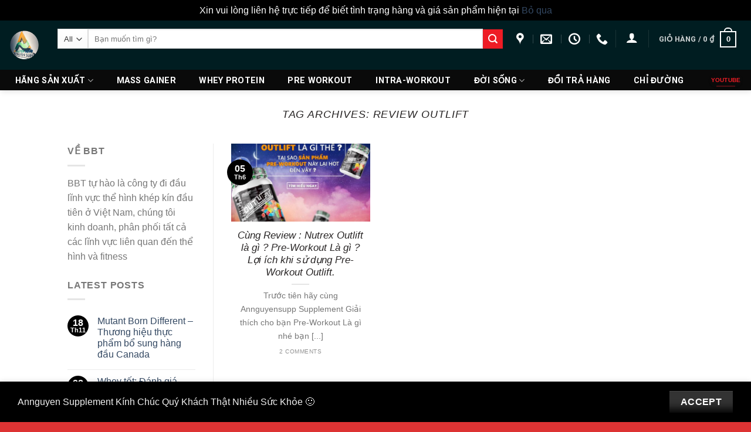

--- FILE ---
content_type: text/css
request_url: http://annguyensupp.vn/wp-content/themes/bbt-layout-for-supp/style.css?ver=3.0
body_size: 772
content:
/*
Theme Name: BBT layout for Supp
Description: This is a child theme for Flatsome Theme
Author: UX Themes
Template: flatsome
Version: 3.0
*/

/*************** ADD CUSTOM CSS HERE.   ***************/
.alert_box{margin-bottom:10px; border-radius:5px;}
.alert{
    padding: 15px;
    margin-bottom: 20px;
    border: 1px solid transparent;
    border-radius: 4px;
}
.alert.alert-success {
    color: #3c763d;
    background-color: #dff0d8;
    border-color: #d6e9c6;
}
.alert-warning {
    color: #8a6d3b;
    background-color: #fcf8e3;
    border-color: #faebcc;
}
.alert-danger {
    color: #a94442;
    background-color: #f2dede;
    border-color: #ebccd1;
}
.alert-info {
    color: #31708f;
    background-color: #d9edf7;
    border-color: #bce8f1;
}
.alert-success {padding:10px;color:#fff;}
.alert_box.success {color:#fff;padding:10px;}
.tag-box-v2 {
  -moz-border-bottom-colors: none;
  -moz-border-left-colors: none;
  -moz-border-right-colors: none;
  -moz-border-top-colors: none;
  background: #fafafa none repeat scroll 0 0;
  border-color: #eee #eee #eee #72c02c;
  border-image: none;
  border-style: solid;
  border-width: 1px 1px 1px 2px;
}
.tag-box {
  margin-bottom: 30px;
  padding: 20px;
}
.tag-box-v1 {
  -moz-border-bottom-colors: none;
  -moz-border-left-colors: none;
  -moz-border-right-colors: none;
  -moz-border-top-colors: none;
  border-color: #72c02c #eee #eee;
  border-image: none;
  border-style: solid;
  border-width: 2px 1px 1px;
}
.tag-box-v3 {
  border: 2px solid #eee;
}
.tag-box-v4 {
  border: 1px dashed #bbb;
}
.tag-box-v5 {
  border: 1px dashed #ccc;
  margin: 20px 0;
  text-align: justify;
}
.tag-box-v6 {
  background: #fafafa none repeat scroll 0 0;
  border: 1px solid #eee;
}
.headline {
  border-bottom: 1px dotted #e4e9f0;
  display: block;
  margin: 10px 0 25px;
}
.headline-md {
  margin-bottom: 15px;
}
.lead {
  border-bottom: 2px solid #72c02c;
  color: #666666;
  font-size: 150%;
  font-weight: 400;
  line-height: 1.4;
  margin-bottom: 20px;
}




@media only screen and (max-width: 48em) {
/*************** ADD MOBILE ONLY CSS HERE  ***************/


}